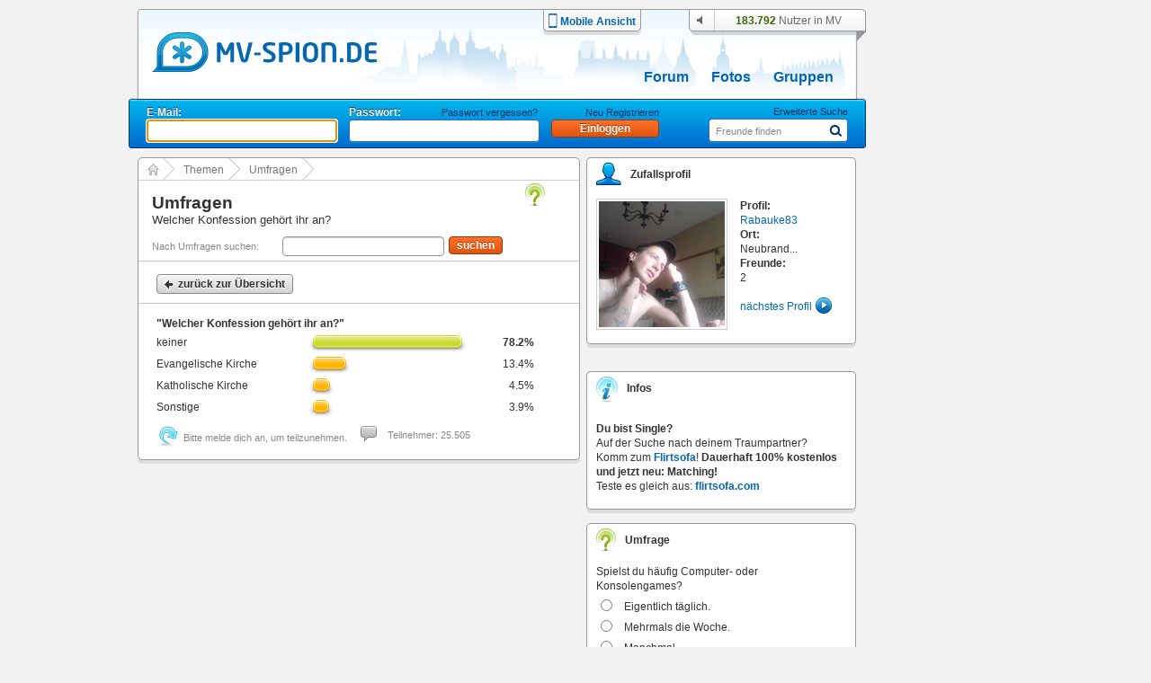

--- FILE ---
content_type: text/html; charset=UTF-8
request_url: https://www.mv-spion.de/themen/umfragen/Welcher-Konfession-gehoert-ihr-an/28
body_size: 6515
content:
<!DOCTYPE HTML PUBLIC "-//W3C//DTD HTML 4.01//EN" "https://www.w3.org/TR/html4/loose.dtd">
<html>
<head>
	<meta http-equiv="Content-Type" content="text/html; charset=UTF-8" />
	<title>Umfrage: Welcher Konfession gehört ihr an? | mv-spion.de</title>
	<meta name="author" content="Michael Stegemann, SoKoSys, Germany" />
	<meta name="copyright" content="Michael Stegemann, SoKoSys, Germany" />
	<meta name="robots" content="all" />
	<meta name="keywords" content="Mecklenburg-Vorpommern, Community, Chat, Freunde, Singles, 100 % kostenlos, Suche, Finden, Blogs, Forum, Fotoalbum, kostenfrei, Unternehmen, Seiten, Nachrichten, Datenschutz, E-Mail, Mail, mv, mecklenburg vorpommern, meckpomm" />
	<meta name="description" content="Dem Volk aufs Mal geschaut" />
	<meta name="content-language" content="de" />
	<meta name="MSSmartTagsPreventParsing" content="true" />
	<meta http-equiv="imagetoolbar" content="no" />
	<link rel="alternate" type="application/rss+xml" title="Die Spion-News als RSS-Feed" href="/rss/rss.xml" />
	<link rel="shortcut icon" href="https://www.mv-spion.de/favicon.ico" type="image/ico" />
	
	<link rel="stylesheet" type="text/css" href="https://lb2.cdn.spion-media.eu/gfx/v2025102205_merged.css" />
	<link rel="stylesheet" type="text/css" href="https://lb2.cdn.spion-media.eu/gfx/v2025102205_jquery-ui.min.css" />
	<link rel="stylesheet" type="text/css" href="https://lb2.cdn.spion-media.eu/gfx/filepond/v2025102205_filepond.min.css" />
	
	<!--[if lt IE 7]>
	<link rel="stylesheet" type="text/css" href="https://lb2.cdn.spion-media.eu/gfx/v2025102205_layout_ie6fix.css" />
	<![endif]-->
	
	<!--[if lt IE 8]><style>
	.member_connection_li, .member_connection {
		display: inline;
		_height: 0;
	}
	</style><![endif]-->
	
	<script src="https://lb2.cdn.spion-media.eu/scripts/v2025102205_merged.js" type="text/javascript" charset="UTF-8"></script>
	<script src="https://lb2.cdn.spion-media.eu/scripts/v2025102205_jquery-3.7.1.min.js" type="text/javascript" charset="UTF-8"></script>
	<script src="https://lb2.cdn.spion-media.eu/scripts/v2025102205_jquery-ui.min.js" type="text/javascript" charset="UTF-8"></script>
	<script src="https://lb2.cdn.spion-media.eu/scripts/v2025102205_spion-min.js" type="text/javascript" charset="UTF-8"></script>
	<script src="https://lb2.cdn.spion-media.eu/scripts/v2025102205_filepond.min.js" type="text/javascript" charset="UTF-8"></script>
	<script src="https://lb2.cdn.spion-media.eu/scripts/v2025102205_filepond-plugin-file-validate-size.js" type="text/javascript" charset="UTF-8"></script>
	<script src="https://lb2.cdn.spion-media.eu/scripts/v2025102205_filepond-plugin-file-validate-type.js" type="text/javascript" charset="UTF-8"></script>
	

			<script type="text/javascript">
		if (window.location.hash.trim().lenght > 0 && window.location.hash.startsWith('#!')) {
			var forward = window.location.hash.replace(/#!/, '');
			location.href = forward.substring(0, 1) == "/" ? forward : "/" + forward;
		}
	</script>
	
				<script type="text/javascript">
			if (navigator.maxTouchPoints && navigator.maxTouchPoints > 2 && /MacIntel/.test(navigator.platform))
			{
				window.location.replace("/mobile/enable");
			}
		</script>
	
					
		
		<script>
		var _paq = window._paq = window._paq || [];
		_paq.push(['trackPageView']);
		_paq.push(['enableLinkTracking']);
		(function() {
			var u="//stats.sokosys.eu/";
			_paq.push(['setTrackerUrl', u+'matomo.php']);
			_paq.push(['setSiteId', '2']);
			var d=document, g=d.createElement('script'), s=d.getElementsByTagName('script')[0];
			g.async=true; g.src=u+'matomo.js'; s.parentNode.insertBefore(g,s);
		})();
	</script>
</head>

<body onload="$StuffManager.initialize();">

<noscript>
	<div style="border: 1px solid #ffffff; background-color: #000000; text-align: center; color: #ffffff; padding: 5px; font-family: Arial; font-size: 14px; margin-bottom: 5px;">
		<b>Achtung:</b> JavaScript ist in deinem Browser deaktiviert. Um alle Funktionen des Spions genie&szlig;en zu k&ouml;nnen, muss JavaScript aktiviert sein.
	</div>
</noscript>

<!--[if lt IE 8]>
	<div style="border: 1px solid #ffffff; background-color: #000000; text-align: center; color: #ffffff; padding: 5px; font-family: Arial; font-size: 14px; margin-bottom: 5px; line-height: 18px;">
		<b>Achtung:</b> Du verwendest einen <u>extrem veralteten</u> und <u>sehr unsicheren</u> Browser! Der Spion ist mit dieser Version nicht kompatibel.<br />
		Solltest du die Internet Explorer - Kompatibilit&auml;tsansicht eingeschaltet haben, muss diese umgehend deaktiviert werden.
	</div>
<![endif]-->

	
<div id="mainDiv" >

		<div id="spion_layer"></div>

		<div id="advert_bigsize_box">
					</div>

		<input id="logmvs" value="" style="display: none;" />

		<div id="header" style="background: url(https://lb2.cdn.spion-media.eu/gfx/header/bg/mv-spion@2.png) no-repeat;">
		<div id="header_content" onmouseover="hidePrefMenu();">
			<div class="header_logo">
				<a href="/" title="mv-spion.de">
					<img src="https://lb2.cdn.spion-media.eu/gfx/header/logo_mv_6.png" class="alphaTrue" alt="header" />
				</a>
				<input type="hidden" id="gfxContentPath" name="gfxContentPath" value="https://lb2.cdn.spion-media.eu/gfx/" />
									<h3>Dem Volk aufs Mal geschaut</h3>
								
			</div>
							<div class="header_mobile">
					<a href="/mobile/enable" title="Zur mobilen Ansicht wechseln">
						<div>
							<img src="https://lb2.cdn.spion-media.eu/gfx/header/mobile.png" />
						</div>
						<div>
							Mobile Ansicht
						</div>
					</a>
				</div>
						<div class="header_utils">
							<div id="headerAudio" class="headerAudio headerAudioOff" title="Tonbenachrichtigungen nur im eingeloggten Zustand" style="cursor: default;"></div>
							<div class="header_user">
					<div>
						<span id="onlineperson_count">183.792</span> Nutzer in MV
					</div>
				</div>
						</div>

																																		<div id="subjects">
								<a  href="/forum.html" title="Forum">Forum</a>
								<a  href="/fotoalben.html" title="Fotos">Fotos</a>
				<a  href="/gruppen.html" title="Gruppen">Gruppen</a>
							</div>
		</div>

																			
				<div id="header_sub">
			<div id="navigation"><form method="post" action="/einloggen" style="position: absolute; top: 7px;" id="headerLogin"><div class="loginItem"><div id="login_mail" style="position: relative;"><span>E-Mail:</span></div><div class="cleardiv_both"></div><input type="text" class="text_input_light" maxlength="200" id="loginName" name="name" tabindex="1" /></div><div class="loginItem"><div id="login_pwd"><span>Passwort:</span><a href="javascript: void(0);" onclick="$('headerLogin').submit()" class="label" name="keinPasswort" title="neues Passwort">Passwort vergessen?</a></div><div class="cleardiv_both"></div><input type="password" class="text_input_light" maxlength="20" name="kwd" tabindex="2" /></div><div class="loginItem"><div id="login_btn"><a href="/registrieren/" title="Neu Registrieren" class="label">Neu Registrieren</a></div><div class="cleardiv_both"></div><input type="hidden" name="login" /><input class="buttonDark" title="Einloggen" value="Einloggen" name="einloggen" type="submit" style="width: 120px;" tabindex="3" /></div></form><script type="text/javascript">
				jQuery("#loginName").focus();
				jQuery("#login_pwd a.label:first").show();
			</script><form id="statussearch" action="/suche.html"><div  style="position: absolute; right: 10px; top: 6px; width: 160px;"><div style="width: 100%; text-align: right"><a href="/suche.html" class="label" title="Suche">Erweiterte Suche</a></div><div class="cleardiv_both"></div><div class="text_submit_wrap"><input id="statussearchsubmit" alt="Suchen" src="https://lb2.cdn.spion-media.eu/gfx/header/menu-lupe-blue.png" style="border:0;" type="image" tabindex="5" /></div><div class="text_input_wrap"><input type="text" alt="Freunde finden" id="st_search" value="Freunde finden" maxlength="20" name="name" tabindex="4" /><div id="auto_st_choice" class="autocomplete" style="border: 0;"></div></div></div></form><script type="text/javascript">window.$StuffManager.autocomplete('st_search', '/ajax/getUser', 'name');//new Autocompleter("st_search", "auto_st_choice", "/ajax/getUser", {paramName: "name", select: "userLink", afterUpdateElement : openUrlAutocomplete});</script></div>		</div>
	</div>

		<div id="content" class="mainWrap">

		
												<div id="left_pannel" class="pannel">

				<div class="content_box left_content_box">
            
						<div id="sitetree"><div class="sitetreenode sitetreenode_first"><a href="/" title="Start"><img src="https://lb2.cdn.spion-media.eu/gfx/border/sitetree_home.png" alt="" style="position: absolute; top: 6px; left: 10px;" /></a><img src="https://lb2.cdn.spion-media.eu/gfx/border/sitetree_arrow.png" alt="" /></div><div class="sitetreenode"><span><a href="/themen/" title="Themen">Themen</a></span><img src="https://lb2.cdn.spion-media.eu/gfx/border/sitetree_arrow.png" alt="" /></div><div class="sitetreenode"><span><a href="/themen/umfragen.html" title="Umfragen">Umfragen</a></span><img src="https://lb2.cdn.spion-media.eu/gfx/border/sitetree_arrow.png" alt="" /></div>				<div class="cleardiv_left"></div>
				<div class="sitetree_footer"></div>
			</div>
			<div class="content_box_content">
				
				<div class="content_box_content_header">
					<div class="content_box_content_headline">
						<h1>Umfragen</h1>
					</div>
					<div class="content_box_content_subheadline">
						<h2>Welcher Konfession gehört ihr an?</h2>
					</div>
					<div style="position: absolute; left: 430px; top: 3px;">
						<img src="https://lb2.cdn.spion-media.eu/gfx/icons/ico-umfrage-2.png" alt="Umfragen" title="Umfragen" style="width: 22px; height: 25px;" />
					</div>
				</div>

				<div class="mailbox_message">

									<form method="post" name="poll_search_form" action="/themen/umfragen.html">
						<div class="text_klein_grau" style="float: left; width: 145px; margin-top: 3px;">
							Nach Umfragen suchen:
						</div>
						<div  style="float: left; width: 185px;">
															<input type="text" class="text_input" maxlength="30" name="poll_search" style="width: 170px;" />
													</div>
						<div style="float: left;">
							<input class="buttonDark" title="suchen" value="suchen" type="submit" />
						</div>
						<div class="cleardiv_left"></div>
					</form>
				</div>
				<div class="separator_x_full"></div>

								<div class="blog_content">
					<a class="buttonLight" style="margin-bottom: 10px;" href="/themen/umfragen.html" title="zur&uuml;ck zur &Uuml;bersicht"><span class="back">zur&uuml;ck zur &Uuml;bersicht</span></a>
				</div>
				<div class="separator_x_full"></div>
													<div class="blog_content">
						<div style="font-weight: bold;">"Welcher Konfession gehört ihr an?"</div>
													<div class="poll_text">
								<div>keiner</div>
							</div>
							<div class="poll_bar">
								<div id="pollbar_1_l" class="pollbar_l"></div>
								<div id="pollbar_1_m" style="width: 156.4px;" class="pollbar_m"></div>
								<div id="pollbar_1_r" class="pollbar_r"></div>
								<div style="float: left; position: absolute; right: 0px;">
							 		<b>									78.2%
									 </b>								</div>
								<div class="cleardiv_left"></div>
							</div>
							<div class="cleardiv_left"></div>
													<div class="poll_text">
								<div>Evangelische Kirche</div>
							</div>
							<div class="poll_bar">
								<div class="pollbar_l"></div>
								<div style="width: 26.8px;" class="pollbar_m"></div>
								<div class="pollbar_r"></div>
								<div style="float: left; position: absolute; right: 0px;">
							 											13.4%
									 								</div>
								<div class="cleardiv_left"></div>
							</div>
							<div class="cleardiv_left"></div>
													<div class="poll_text">
								<div>Katholische Kirche</div>
							</div>
							<div class="poll_bar">
								<div class="pollbar_l"></div>
								<div style="width: 9px;" class="pollbar_m"></div>
								<div class="pollbar_r"></div>
								<div style="float: left; position: absolute; right: 0px;">
							 											4.5%
									 								</div>
								<div class="cleardiv_left"></div>
							</div>
							<div class="cleardiv_left"></div>
													<div class="poll_text">
								<div>Sonstige</div>
							</div>
							<div class="poll_bar">
								<div class="pollbar_l"></div>
								<div style="width: 7.8px;" class="pollbar_m"></div>
								<div class="pollbar_r"></div>
								<div style="float: left; position: absolute; right: 0px;">
							 											3.9%
									 								</div>
								<div class="cleardiv_left"></div>
							</div>
							<div class="cleardiv_left"></div>
												<div class="cleardiv_left"></div>
													<div style="padding-top: 10px; height: 20px;">
																	<div style="float: left; width: 30px;"><img src="https://lb2.cdn.spion-media.eu/gfx/ico_einloggen.png" alt="" /></div>
									<div class="text_klein_grau" style="float: left; padding-top: 5px;">Bitte melde dich an, um teilzunehmen.</div>
																<div style="float: left; width: 15px; height: 1px;"></div>
								<div style="float: left; width: 30px;"><img src="https://lb2.cdn.spion-media.eu/gfx/ico_comments_3.png" alt="" /></div>
								<div class="text_klein_grau" style="float: left; padding-top: 2px;">Teilnehmer: 25.505</div>
								<div class="cleardiv_left"></div>
							</div>
											</div>

														
		
			</div>		</div>
		</div>


										
<div id="right_pannel" class="pannel">

							<div id="profilbox" class="sidebar_box">
				<div id="profil" class="sidebar_header">
					<div class="tabs_1">
						<img src="https://lb2.cdn.spion-media.eu/gfx/icons/ico-zufallsprofil.png" alt="" />
						<span>Zufallsprofil</span>
					</div>
				</div>
				<div class="sidebar_content" style="overflow: hidden;">
					<div id="profilbox_content">
							<div class="profil_box_img">
		<a href="https://www.mv-spion.de/rabauke83"><img src="https://lb2.cdn.spion-media.eu/storage/fetch/5557e863f05cc583fa3b420ecbcaf5fe_7.jpg" id="697a85366373e803464481" class="border_thin" alt=""  /></a><script type="text/javascript">new toolTip('tooltip_697a85366373e803464481', '697a85366373e803464481', 'profile', '<div class=\"tooltip_profile_top\">Rabauke83<img src=\"https://lb2.cdn.spion-media.eu/gfx//icons/male.png\" /></div><div class=\"tooltip_profile_bottom\"><div class=\"tooltip_profile_text\"><div class=\"tooltip_profile_text_left\">Alter:</div><div class=\"tooltip_profile_text_right\">42</div><div class=\"cleardiv_left\"></div><div class=\"tooltip_profile_text_left\">Ort:</div><div class=\"tooltip_profile_text_right\">Neubrandenburg</div><div class=\"cleardiv_left\"></div></div><div class=\"tooltip_profile_buttons\"><div class=\"cleardiv_left\"></div></div></div><div class=\"tooltip_profile_picture\"><a href=\"/_00230f4e5e\" title=\"Rabauke83\"><img src=\"https://lb2.cdn.spion-media.eu/storage/fetch/5557e863f05cc583fa3b420ecbcaf5fe_7.jpg\" title=\"Rabauke83\" /></a></div>', true, '');</script>
	</div>
	<div class="profil_box_attribut">
		<div>
			<b>Profil:</b>
			<br />
			<a href="https://www.mv-spion.de/rabauke83" id="697a853663e18583286846" title="Rabauke83" class="normal_link" style="white-space: nowrap;">Rabauke83</a><script type="text/javascript">new toolTip('tooltip_697a853663e18583286846', '697a853663e18583286846', 'profile', '<div class=\"tooltip_profile_top\">Rabauke83<img src=\"https://lb2.cdn.spion-media.eu/gfx//icons/male.png\" /></div><div class=\"tooltip_profile_bottom\"><div class=\"tooltip_profile_text\"><div class=\"tooltip_profile_text_left\">Alter:</div><div class=\"tooltip_profile_text_right\">42</div><div class=\"cleardiv_left\"></div><div class=\"tooltip_profile_text_left\">Ort:</div><div class=\"tooltip_profile_text_right\">Neubrandenburg</div><div class=\"cleardiv_left\"></div></div><div class=\"tooltip_profile_buttons\"><div class=\"cleardiv_left\"></div></div></div><div class=\"tooltip_profile_picture\"><a href=\"/_00230f4e5e\" title=\"Rabauke83\"><img src=\"https://lb2.cdn.spion-media.eu/storage/fetch/5557e863f05cc583fa3b420ecbcaf5fe_7.jpg\" title=\"Rabauke83\" /></a></div>', true, '');</script>
			<br />
			<b>Ort:</b>
			<br />
			Neubrand...
										<br />
									<b>Freunde:</b>
								<br />
				2
				<br /><br />
					</div>
		<div style="float: left;">
			<a id="lce_profil" href="" title="n&auml;chstes Profil" onclick="return le('profilbox_content','randomProfile_content','left');" class="link_normal">
				n&auml;chstes Profil
			</a>
		</div>
		<div style="float: left; margin: -2px 0px 0px 4px;">
			<a id="lce_profil" href="" title="n&auml;chstes Profil" onclick="return le('profilbox_content','randomProfile_content','left');">
				<img src="https://lb2.cdn.spion-media.eu/gfx/ico_next.png" alt="n&auml;chstes Profil" />
			</a>
		</div>
	</div>
	<div class="cleardiv_left"></div>
					</div>
				</div>
			</div>
			
		
		
		<div id="spion_content_container">
		<div class="r89-desktop-rectangle-atf"></div>
	</div>

		
		
				<div id="sbox">
			<div class="sidebar_box">
	<div class="sidebar_header">
		<div class="tabs_1">
			<img src="https://lb2.cdn.spion-media.eu/gfx/icons/ico-info-2.png" alt="" style="width: 24px; height: 28px;" />
			<span>Infos</span>
		</div>
	</div>
	<div class="sidebar_content">
		<div class="content" style="padding-top: 10px;">
						<b>Du bist Single?</b>
			<br />
			Auf der Suche nach deinem Traumpartner?
			<br />
			Komm zum <a href="https://www.flirtsofa.com" title="flirtsofa.com" target="_blank">Flirtsofa</a>!
			<b>Dauerhaft 100% kostenlos und jetzt neu: Matching!</b>
			<br />
			Teste es gleich aus: <a href="https://www.flirtsofa.com" title="flirtsofa.com" target="_blank">flirtsofa.com</a>
		</div>
	</div>
</div>
		</div>
	
				
	<div class="sidebar_box">
		<div class="sidebar_header">
			<div class="tabs_1">
				<img src="https://lb2.cdn.spion-media.eu/gfx/icons/ico-umfrage-2.png" alt="icon" class="icon" style="width: 22px; height: 25px;" />
				<span>Umfrage</span>
			</div>
		</div>
		<div class="sidebar_content">
			<form method="post" action="/themen/umfragen/Spielst-du-haeufig-Computer--oder-Konsolengames/135">
				<div class="content">Spielst du häufig Computer- oder Konsolengames?</div>
									<div class="content">
						<div class="poll_input">
							<input id="r1351" type="radio" name="poll135[]" value="1" />
						</div>
						<div class="poll_txt">
							<label for="r1351">Eigentlich täglich.</label>
						</div>
					</div>
													<div class="content">
						<div class="poll_input">
							<input id="r1352" type="radio" name="poll135[]" value="2" />
						</div>
						<div class="poll_txt">
							<label for="r1352">Mehrmals die Woche.</label>
						</div>
					</div>
													<div class="content">
						<div class="poll_input">
							<input id="r1353" type="radio" name="poll135[]" value="3" />
						</div>
						<div class="poll_txt">
							<label for="r1353">Manchmal.</label>
						</div>
					</div>
													<div class="content">
						<div class="poll_input">
							<input id="r1354" type="radio" name="poll135[]" value="4" />
						</div>
						<div class="poll_txt">
							<label for="r1354">Nie.</label>
						</div>
					</div>
												<div style="margin: 5px 0px 0px 7px;">
					<a class="buttonLight" href="/themen/umfragen/Spielst-du-haeufig-Computer--oder-Konsolengames/135" title="Ergebnis ansehen"><span class="">Ergebnis ansehen</span></a>
					<input type="hidden" name="poll_do" value="135" />
					<input style="margin-left: 20px;" class="buttonLight" title="abstimmen" value="abstimmen" type="submit" onclick="return poll_check('poll135');" />
				</div>
			</form>
		</div>
	</div>
	
		
				

<div style="clear:both;"></div>
<div id="impressionBack">
			<div id="impressionBox" style="height: 220px;">
			<div id="impressionInBox" style="left:0px;">
				<img src="https://lb2.cdn.spion-media.eu/gfx/widgets/impressionen/klammer.png" alt="klammer" id="impressionKlammer" class="alphaTrue" style="left:219px;"/>
				<div id="impressionLeft">
					<img id="impressionenEul" src="https://lb2.cdn.spion-media.eu/gfx/widgets/impressionen/eckeuntenlinks_2.png" alt="ecke ul" style="position:absolute;top:217px;"/>
					<div id="impressionBorderLeft" class="alphaTrue" style="height:0px;background-image: url(https://lb2.cdn.spion-media.eu/gfx/widgets/impressionen/rahmen_links.png);"><img src="https://lb2.cdn.spion-media.eu/gfx/clear.gif" alt="" /></div>
					<img id="impressionenL" src="https://lb2.cdn.spion-media.eu/gfx/widgets/impressionen/links.png" alt="rahmen links" class="alphaTrue"/>
				</div>
				<div id="impressionTop">
					<div id="impressionBorderTop" class="alphaTrue" style="width:232px;background-image:url(https://lb2.cdn.spion-media.eu/gfx/widgets/impressionen/obenmitte.png);"></div>
					<img id="impressionenOl" src="https://lb2.cdn.spion-media.eu/gfx/widgets/impressionen/obenlinks.png" alt="ecke oben" width="18" height="17" class="alphaTrue"/>
				</div>
				<div id="impressionMiddle" style="padding:17px 0px 0px 0px;">
					<a href="/impressionen/Bei-Cramonshagen/966" title="Bei Cramonshagen">
						<img src="https://lb2.cdn.spion-media.eu/storage/fetch/b747d1c3c1237dea76b8584d0c576070_14.jpg" title="Bei Cramonshagen" alt=""  />
					</a>
				</div>
				<div id="impressionBottom" style="top:217px;">
					<div id="impressionBorderBottom" class="alphaTrue" style="width:120px;background-image: url(https://lb2.cdn.spion-media.eu/gfx/widgets/impressionen/rahmen_unten.png);"><img src="https://lb2.cdn.spion-media.eu/gfx/clear.gif" alt="" /></div>
					<img id="impressionenU" src="https://lb2.cdn.spion-media.eu/gfx/widgets/impressionen/unten.png" alt="rahmen u" style="position:absolute;" class="alphaTrue"/>
				</div>
				<div id="impressionRight" style="left:269px;">
					<img id="impressionenEur" src="https://lb2.cdn.spion-media.eu/gfx/widgets/impressionen/eckeuntenrechts_2.png" alt="ecke ur" style="position:absolute;top:217px;"/>
					<div id="impressionBorderRight" class="alphaTrue" style="height:5px;background-image: url(https://lb2.cdn.spion-media.eu/gfx/widgets/impressionen/rahmen_rechts.png);"><img src="https://lb2.cdn.spion-media.eu/gfx/clear.gif" alt="" /></div>
					<img id="impressionenR" src="https://lb2.cdn.spion-media.eu/gfx/widgets/impressionen/rechts_2.png" alt="rahmen rechts" class="alphaTrue"/>
				</div>
			</div>
		</div>
		
	<script type="text/javascript">
	<!--
		var arVersion = navigator.appVersion.split("MSIE");
		var version = parseFloat(arVersion[1]);

		function ImpWait(){
			setTimeout('ImpVisible()',150);
		}

		function ImpVisible() {
			if(impressionKlammer.style.visibility == "visible"){
				impressionMiddle.style.visibility == "visible";
			} else {
				ImpWait();
			}
		}

		if (version >= 5.5 && version < 7) {
			document.getElementById('impressionTop').style.top = "0px";
			if (impressionKlammer.style.visibility != "visible") {
				ImpWait();
			} else {
				impressionMiddle.style.visibility == "visible";
			}
		}
	-->
	</script>
	
</div>
		
	
	</div>
	<div class="cleardiv_left"></div>
					
	
				<div id="spion_footer">
			<div class="r89-desktop-billboard-btf"></div>
		</div>
	</div>

		<div id="footer" class="mainWrap">
		<div class="box">
			<div class="headline">
				Mein Spion
			</div>
			<div class="footer_separator"></div>
			<div class="content">
									<a href="/registrieren/" title="Mein Profil">Mein Profil</a>
											</div>
		</div>
		<div class="box">
			<div class="headline">
				Mitmachen
			</div>
			<div class="footer_separator"></div>
			<div class="content">
				<a href="/forum.html" title="Forum">Forum</a>
								<br />
				<a href="/gruppen.html" title="Gruppen">Gruppen</a>
				<br />
				<a href="/fotoalben.html" title="Fotoalben">Fotoalben</a>
				<br />
				<a href="/suche.html" title="Suche">Suche</a>
			</div>
		</div>
		<div class="box">
			<div class="headline">
				&Uuml;ber Uns
			</div>
			<div class="footer_separator"></div>
			<div class="content">
				<a href="/unterstuetzen.html" title="Spion unterst&uuml;tzen">Spion unterst&uuml;tzen</a>
				<br />
				<a href="/ajax/getLVcontent.php" class="lightview" data-lightview-type="ajax" data-lightview-options="skin: 'light', ajax: { type: 'post', data: { lv_action: 'agb_terms' } }"><span title="Nutzungsbedingungen">Nutzungsbedingungen</span></a>
				<br />
				<a href="/impressum.html" title="Impressum">Impressum</a>
				<br />
				<a href="/hilfe.html" title="Hilfe">Hilfe</a>
							</div>
		</div>
		<div class="box">
			<div class="headline">
				Mehr
			</div>
			<div class="footer_separator"></div>
			<div class="content">
				<div style="float: left; width: 55px; text-align: center;">
					<a href="/gruen.html" title="CO2 Neutral Dank &Ouml;kostrom">
						<img src="https://lb2.cdn.spion-media.eu/gfx/icons/energy@2.png" class="ratio" alt="CO2 Neutral Dank &Ouml;kostrom" />
					</a>
				</div>
				<div style="float: left; margin: 5px 0px 0px 10px;">
					<a href="/gruen.html" title="CO2 Neutral Dank &Ouml;kostrom">
						CO2 Neutral<br />
						Dank &Ouml;kostrom
					</a>
				</div>
				<div class="cleardiv_left"></div>
			</div>
			<div class="footer_separator"></div>
			<div class="content">
				<div style="float: left; width: 55px; text-align: center;">
					<a href="/datenschutz/" title="Datenschutz">
						<img src="https://lb2.cdn.spion-media.eu/gfx/icons/privacy_footer@2.png" class="ratio" alt="Datenschutz &amp; Privatsph&auml;re" />
					</a>
				</div>
				<div style="float: left; margin: 5px 0px 0px 10px;">
					<a href="/datenschutz/" title="Datenschutz">
						Datenschutz &amp; <br />
						Privatsph&auml;re
					</a>
				</div>
				<div class="cleardiv_left"></div>
			</div>
			<div class="footer_separator"></div>
												<div style="margin: 10px 0px 0px 10px;">
				<div style="float: left; width: 35px; font-weight: bold; text-transform: uppercase;">
					Neu:
				</div>
				<div style="float: left; text-transform: uppercase;">
					<a href="https://www.flirtsofa.com" title="Flirtsofa.com | Singles und Dating, 100% kostenlos in Deutschlands Singlebörse">
						flirtsofa.com
					</a>
				</div>
				<div class="cleardiv_left"></div>
			</div>
		</div>
		<div class="cleardiv_left"></div>
	</div>

		<div id="spionLayer" style="display: none;">
		<div id="sl_content"></div>
		<div id="sl_close">
			<a href="javascript:void(0);" title="schlie&szlig;en" onclick="SpionLayer.close();"><div class="closeBtn"></div></a>
		</div>
	</div>
	
		<div id="spion_skyscraper" class="skyscraper_ad">
		<script async src="https://pagead2.googlesyndication.com/pagead/js/adsbygoogle.js?client=ca-pub-1450344602067179" crossorigin="anonymous"></script><ins class="adsbygoogle" style="display:inline-block;width:160px;height:600px" data-ad-client="ca-pub-1450344602067179" data-ad-slot="8597536084"></ins><script>(adsbygoogle = window.adsbygoogle || []).push({});</script>
	</div>

		<div id="googleTag" style="display: none;">UA-1079867-1</div>

	</div>

</body>

</html>


--- FILE ---
content_type: text/html; charset=utf-8
request_url: https://www.google.com/recaptcha/api2/aframe
body_size: 266
content:
<!DOCTYPE HTML><html><head><meta http-equiv="content-type" content="text/html; charset=UTF-8"></head><body><script nonce="QdUkhFps-lrLn_8gkghl_Q">/** Anti-fraud and anti-abuse applications only. See google.com/recaptcha */ try{var clients={'sodar':'https://pagead2.googlesyndication.com/pagead/sodar?'};window.addEventListener("message",function(a){try{if(a.source===window.parent){var b=JSON.parse(a.data);var c=clients[b['id']];if(c){var d=document.createElement('img');d.src=c+b['params']+'&rc='+(localStorage.getItem("rc::a")?sessionStorage.getItem("rc::b"):"");window.document.body.appendChild(d);sessionStorage.setItem("rc::e",parseInt(sessionStorage.getItem("rc::e")||0)+1);localStorage.setItem("rc::h",'1769637178551');}}}catch(b){}});window.parent.postMessage("_grecaptcha_ready", "*");}catch(b){}</script></body></html>